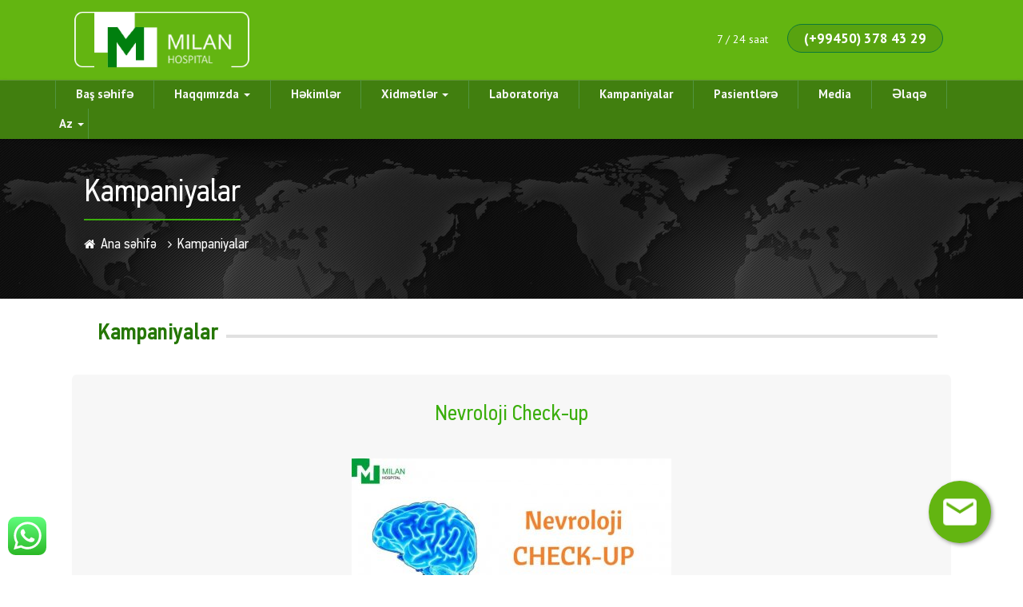

--- FILE ---
content_type: text/html; charset=utf-8
request_url: https://milanahospital.az/kampaniyalar/90-nevroloji-check-up.html
body_size: 6765
content:
<!DOCTYPE html>
<html>

<head>
      <meta name="google-site-verification" content="1-K-UJ1XiVeyuGQDQzaOacjCgyUZxRASkyHcIKy31cw" />
    <meta http-equiv="Content-Type" content="text/html; charset=utf-8" />
<title>Nevroloji Check-up &raquo; Milan Hospital | Bakıda ixtisaslaşmış Tibbi Klinika</title>
<meta name="description" content="" />
<meta name="keywords" content="" />
<meta name="generator" content="DataLife Engine (http://dle-news.ru)" />

<meta property="og:site_name" content="Milan Hospital | Bakıda ixtisaslaşmış Tibbi Klinika" />
<meta property="og:type" content="article" />
<meta property="og:title" content="Nevroloji Check-up" />
<meta property="og:url" content="https://milanahospital.az/kampaniyalar/90-nevroloji-check-up.html" />
<meta property="og:image" content="https://milanahospital.az/uploads/posts/2020-01/thumbs/1578923065_nevroloji.jpg" />
<link rel="search" type="application/opensearchdescription+xml" href="https://milanahospital.az/engine/opensearch.php" title="Milan Hospital | Bakıda ixtisaslaşmış Tibbi Klinika" />
<link rel="alternate" type="application/rss+xml" title="Milan Hospital | Bakıda ixtisaslaşmış Tibbi Klinika" href="https://milanahospital.az/rss.xml" />
<script type="text/javascript" src="/engine/classes/js/jquery.js"></script>
<script type="text/javascript" src="/engine/classes/js/jqueryui.js"></script>
<script type="text/javascript" src="/engine/classes/js/dle_js.js"></script>
<script type="text/javascript" src="/engine/classes/highslide/highslide.js"></script>
<script type="text/javascript" src="/engine/classes/masha/masha.js"></script>
    <script type="text/javascript">
        jQuery.noConflict();
        var $j = jQuery;
    </script>
    <meta name="viewport" content="width=device-width">
    <link id="favicon" rel="shortcut icon" href="/img/favicon.ico" type="image/x-icon" />
    <link rel="stylesheet" type="text/css" href="/css/font2.css">
    <link rel="stylesheet" type="text/css" href="/css/font.css">
    <script src="/js/jquery-1.9.1.js"></script>
    <link rel="stylesheet" type="text/css" href="/css/font-awesome/css/font-awesome.css">
    <link rel="stylesheet" type="text/css" href="/css/dist/css/bootstrap.css">
    <link rel="stylesheet" type="text/css" href="/css/dist/css/bootstrap-theme.css">
    <script src="/css/dist/js/bootstrap.min.js"></script>
    <script src="/js/jquery.bxslider.js"></script>
    <link rel="stylesheet" href="/css/jquery.bxslider.css?ver=1.1" />
    <script src="/js/bootstrap-datepicker.min.js"></script>
    <script src="/js/scripts.js"></script>
    <link rel="stylesheet" href="/css/style.css?v=256765777843398998989953412234557" />

    <style>
    .bx-wrapper img {
   
    overflow: hidden!important;
  
}
.slider {
   
    overflow: hidden;
}
        
        #dle-content {
            display: table;
            margin: 0 auto;
            width: 1100px;
            padding: 30px 0px;
            background: #F7F7F7;
            border-radius: 6px;
            margin-bottom: 50px;
        }
        
        .xeber {
            width: 50%;
        }
        
        @media (max-width: 767px) {
            #dle-content {
                width: 100%;
            }
            
            .xeber {
                width: 100%;
            }
        }
        
         
         
        
     @media(max-width:768px){
   .bx-wrapper {
    height: 144.84px;
}
.bx-wrapper iframe{
    height: 144.84px!important;
}
     }
        
    </style>
    
 <meta name="yandex-verification" content="6825681f4bb5976a" />   
    

</head>

<body>
    <script type="text/javascript">
<!--
var dle_root       = '/';
var dle_admin      = '';
var dle_login_hash = '';
var dle_group      = 5;
var dle_skin       = 'Milana';
var dle_wysiwyg    = '0';
var quick_wysiwyg  = '0';
var dle_act_lang   = ["Да", "Нет", "Ввод", "Отмена", "Сохранить", "Удалить", "Загрузка. Пожалуйста, подождите..."];
var menu_short     = 'Быстрое редактирование';
var menu_full      = 'Полное редактирование';
var menu_profile   = 'Просмотр профиля';
var menu_send      = 'Отправить сообщение';
var menu_uedit     = 'Админцентр';
var dle_info       = 'Информация';
var dle_confirm    = 'Подтверждение';
var dle_prompt     = 'Ввод информации';
var dle_req_field  = 'Заполните все необходимые поля';
var dle_del_agree  = 'Вы действительно хотите удалить? Данное действие невозможно будет отменить';
var dle_spam_agree = 'Вы действительно хотите отметить пользователя как спамера? Это приведёт к удалению всех его комментариев';
var dle_complaint  = 'Укажите текст Вашей жалобы для администрации:';
var dle_big_text   = 'Выделен слишком большой участок текста.';
var dle_orfo_title = 'Укажите комментарий для администрации к найденной ошибке на странице';
var dle_p_send     = 'Отправить';
var dle_p_send_ok  = 'Уведомление успешно отправлено';
var dle_save_ok    = 'Изменения успешно сохранены. Обновить страницу?';
var dle_reply_title= 'Ответ на комментарий';
var dle_tree_comm  = '0';
var dle_del_news   = 'Удалить статью';
var allow_dle_delete_news   = false;
var dle_search_delay   = false;
var dle_search_value   = '';
hs.graphicsDir = '/engine/classes/highslide/graphics/';
hs.outlineType = 'rounded-white';
hs.numberOfImagesToPreload = 0;
hs.showCredits = false;

hs.lang = { loadingText : 'Загрузка...', playTitle : 'Просмотр слайдшоу (пробел)', pauseTitle:'Пауза', previousTitle : 'Предыдущее изображение', nextTitle :'Следующее изображение',moveTitle :'Переместить', closeTitle :'Закрыть (Esc)',fullExpandTitle:'Развернуть до полного размера',restoreTitle:'Кликните для закрытия картинки, нажмите и удерживайте для перемещения',focusTitle:'Сфокусировать',loadingTitle:'Нажмите для отмены'
};
hs.align = 'center'; hs.transitions = ['expand', 'crossfade']; hs.addSlideshow({interval: 4000, repeat: false, useControls: true, fixedControls: 'fit', overlayOptions: { opacity: .75, position: 'bottom center', hideOnMouseOut: true } });

jQuery(function($){
FastSearch();
});
//-->
</script>
    <div class="header">
        <div class="container head">
            <div class="">
                <div class="col-md-5 col-xs-12">
                    <div class="row">
                        <a href="/">
                            <div class="logo">
                                <img src="/img/logo.png?v=1" alt="Milan Hospital" title="Milan Hospital">
                            </div>
                        </a>
                    </div>
                </div>
                <div class="col-md-7 col-xs-12">
                    <div class="row">
                        <div class="head-menu">
                            <ul>
                                <li>
                                    <a>7 / 24 saat</a>
                                </li>
                                <li>
                                    <a href="tel:+994503784329">
                                        <button>(+99450) 378 43 29</button>
                                    </a>
                                </li>
                            </ul>
                        </div>
                    </div>
                </div>
            </div>
        </div>
        <div id="navbar">
            <nav class="navbar navbar-default navbar-static-top" role="navigation">
                <div class="navbar-header">
                    <button type="button" class="navbar-toggle" data-toggle="collapse" data-target="#navbar-collapse-1">
                        <span class="icon-bar"></span>
                        <span class="icon-bar"></span>
                        <span class="icon-bar"></span>
                    </button>
                </div>
                <div class="collapse navbar-collapse" id="navbar-collapse-1">
                    <ul class="nav navbar-nav">
                        <li class=""><a href="/">Baş səhifə</a></li>
                        <li class="dropdown">
                            <a href="#" class="dropdown-toggle" data-toggle="dropdown">Haqqımızda <b class="caret"></b></a>
                            <ul class="dropdown-menu">
                                <li><a href="/about">Hospital haqqında</a></li>
                                <li><a href="/rehberlik">Rəhbərlik</a></li>
                                <li><a href="/vakansiyalar">Vakansiyalar</a></li>
                                <li><a href="/contact">Şikayət və təkliflər</a></li>
                            </ul>
                        </li>
                        <li><a href="/hekimler/">Həkimlər</a></li>
                        <li class="dropdown">
                            <a href="#" class="dropdown-toggle" data-toggle="dropdown">Xidmətlər <b class="caret"></b></a>
                            <ul class="dropdown-menu">
                                <li><a href="/neyro-cerrahiyye">Neyrocərrahiyyə</a></li>
                                <li><a href="/plastik-ve-estetik-cerrahiyye">Plastik və estetik cərrahiyyə</a></li>
                                <li><a href="/umumi-cerrahiyye-aciq-ve-laproskopik">Ümumi cərrahiyyə</a></li>
                                <li><a href="/lor-cerrahiyyesi">LOR cərrahiyyəsi</a></li>
                                <li><a href="/diaqnostika">Diaqnostika</a></li>
                                <li><a href="/endoskopiya">Endoskopiya</a></li>
                                <li><a href="/fizioterapiya">Fizioterapiya</a></li>
                                <li><a href="/laboratoriya">Laboratoriya</a></li>
                                <li><a href="/ambulator-muayine">Ambulator müayinə</a></li>
                            </ul>
                        </li>
                        <li><a href="/laboratoriya">Laboratoriya</a></li>
                        <li><a href="/kampaniyalar/">Kampaniyalar</a></li>
                        <li><a href="/faydali-melumatlar/">Pasientlərə</a></li>
                        <li><a href="/media">Media</a></li>
                        <li><a href="/contact">Əlaqə</a></li>
                         <li class="dropdown dil">
                            <a href="#" class="dropdown-toggle" data-toggle="dropdown">Az <b class="caret"></b></a>
                            <ul class="dropdown-menu dil-menu">
                                 <li><a href="/az/">Az</a></li>
                                <li><a href="/en/">En</a></li>
                               <li><a href="/ru/">Ru</a></li>
                            </ul>
                        </li>
                    </ul>
                </div>
            </nav>
        </div>
    </div>
        <div class="layer" style="position: absolute; width: 100%; z-index: 1;text-align: center;">
        <img src="/img/top-shadow.png" alt="" style="    width: 100%;">
        </div>
       
    <div class="none" style="height: 200px; width:100%;background:url(/img/header.jpg);background-size: 50%;position: relative;">
        <div class="des">  Kampaniyalar  </div>
        <div class="mn"><i class="fa fa-home" aria-hidden="true"></i><a href="/"> Ana səhifə </a> <i class="fa fa-angle-right" aria-hidden="true"></i> Kampaniyalar </div>
    </div>
    <div class="col-md-10 col-md-offset-1 col-xs-12 title post-title" style="height:70px;margin-bottom: 25px;">
        <div class="row">
            <div class="line" style="width: 100%;"></div>
            <h5>Kampaniyalar</h5>
        </div>
    </div>
      <div id='dle-content'><div class="story"> 
    <div class="full-story"> 
        <div class="story-title">Nevroloji Check-up</div>
        <div class="referanslar"><div style="text-align:center;"><!--TBegin:https://milanahospital.az/uploads/posts/2020-01/1578923065_nevroloji.jpg|--><a href="https://milanahospital.az/uploads/posts/2020-01/1578923065_nevroloji.jpg" rel="highslide" class="highslide"><img src="https://milanahospital.az/uploads/posts/2020-01/thumbs/1578923065_nevroloji.jpg" alt='Nevroloji Check-up' title='Nevroloji Check-up'  /></a><!--TEnd--></div></div>
    </div>
</div>
<style>
#dle-content {
    display: table;
    margin: 0 auto;
    width: 1100px;
    padding: 30px 0px;
    background: #F7F7F7;
    border-radius: 6px;
    margin-bottom: 50px;
}
</style></div>  
    <div class="footer-social">
        <div class="container">
            <a href="https://www.facebook.com/milanahospital/" class="footer-social-link" target="_blank"> <i class="icon-social-facebook"></i>
            </a>
            <a href="https://www.instagram.com/milanahospital/" class="footer-social-link" target="_blank"> <i class="icon-social-instagram"></i>
            </a>
            <a class="footer-social-link" target="_blank"> <i class="icon-social-twitter"></i>
            </a>
            <a class="footer-social-link" target="_blank"> <i class="icon-social-youtube"></i>
            </a>
            <a class="footer-social-link" target="_blank"> <i class="icon-social-linkedin"></i>
            </a>
        </div>
    </div>

    <div class="footer none" style="padding:30px 0px;">
        <div class="container">
            <div class="row">
                <div class="col-md-3">
                    <h5>Haqqımızda</h5>
                    <ul>
                        <li class="footer-li"><a href="/">Baş səhifə</a></li>
                        <li class="footer-li"><a href="/about">Hospital haqqında</a></li>
                        <li class="footer-li"><a href="/hekimler/">Həkimlərimiz</a></li>
                        <li class="footer-li"><a href="/kampaniyalar/">Kampaniyalar</a></li>
                        <li class="footer-li"><a href="/laboratoriya">Laboratoriyamız</a></li>
                        <li class="footer-li"><a href="/media">Qalereya</a></li>
                        <li class="footer-li"><a href="/vakansiyalar.html">Vakansiyalar</a></li>
                    </ul>
                </div>
                <div class="col-md-3">
                    <h5>Faydalı məlumatlar</h5>
                    <ul>

                        
    <li class="footer-li"><a href="https://milanahospital.az/faydali-melumatlar/200-qanazln-tyin-edn-n-sad-test.html">Qanazlığı əlamətləri üçün ən sadə test</a></li>
    <li class="footer-li"><a href="https://milanahospital.az/faydali-melumatlar/110-osteoxondroz.html">Osteoxondroz necə xəstəlikdir?</a></li>
    <li class="footer-li"><a href="https://milanahospital.az/faydali-melumatlar/49-vladnzda-bu-xstliyin-lamtlri-varsa-tcl-allerqoloqa-mracit-edin-.html">Övladınızda bu xəstəliyin əlamətləri varsa TƏCİLİ allerqoloqa müraciət edin ❗</a></li>
    <li class="footer-li"><a href="https://milanahospital.az/faydali-melumatlar/47-skolyoz-ndir-lamtlri-nlrdir-malicsi-nec-aparlr.html">"SKOLIOZ" nədir? Əlamətləri nələrdir? Müalicəsi necə aparılır?</a></li>
    <li class="footer-li"><a href="https://milanahospital.az/faydali-melumatlar/46-qastrt-v-xora-xstliyi-zaman-malicvi-qidlanma.html">"QASTRİT" və "XORA" xəstəliyi zamanı müalicəvi qidalanma.</a></li>
    <li class="footer-li"><a href="https://milanahospital.az/faydali-melumatlar/40-ozonoterapyanin-mczvi-faydalar-il-siz-d-tan-olun.html">⚛️OZONOTERAPİYANIN⚛️ möcüzəvi faydaları ilə siz də tanış olun!!</a></li>
    <li class="footer-li"><a href="https://milanahospital.az/faydali-melumatlar/24-autizmli-uaqlara-doru-yanama.html">AUTIZMLI UŞAQLARA  DOĞRU YANAŞMA</a></li>

                    </ul>
                </div>
                <div class="col-md-3">
                    <h5>Xidmətlərimiz</h5>
<ul>
<div itemscope itemtype="http://schema.org/MedicalProcedure">
  <meta itemprop="procedureType" content="Neurosurgery" />
    <li class="footer-li"><span itemprop="name"><a href="/neyro-cerrahiyye.html">Neyrocərrahiyyə</a></span></li>
    </div>
<div itemscope itemtype="http://schema.org/MedicalProcedure">
  <meta itemprop="procedureType" content="Plastic and aesthetic surgery" />
    <li class="footer-li"><span itemprop="name"><a href="/plastik-ve-estetik-cerrahiyye.html">Plastik və estetik cərrahiyyə</a></span></li>
    </div>
<div itemscope itemtype="http://schema.org/MedicalProcedure">
  <meta itemprop="procedureType" content="General surgery" />
    <li class="footer-li"><span itemprop="name"><a href="/umumi-cerrahiyye-aciq-ve-laproskopik.html">Ümumi cərrahiyyə</a></span></li>
    </div>
<div itemscope itemtype="http://schema.org/MedicalProcedure">
  <meta itemprop="procedureType" content="LOR Surgery" />
    <li class="footer-li"><span itemprop="name"><a href="/lor-cerrahiyyesi.html">LOR cərrahiyyəsi</a></span></li>
    </div>
<div itemscope itemtype="http://schema.org/MedicalProcedure">
  <meta itemprop="procedureType" content="Diagnostic examination" />
    <li class="footer-li"><span itemprop="name"><a href="/diaqnostika.html">Diaqnostika</a></span></li>
    </div>
<div itemscope itemtype="http://schema.org/MedicalProcedure">
  <meta itemprop="procedureType" content="Endoscopy" />
    <li class="footer-li"><span itemprop="name"><a href="/endoskopiya.html">Endoskopiya</a></span></li>
    </div>

<div itemscope itemtype="http://schema.org/MedicalProcedure">
  <meta itemprop="procedureType" content="Physiotherapy" />
    <li class="footer-li"><span itemprop="name"><a href="/fizioterapiya.html">Fizioterapiya</a></span></li>
    </div>
</ul>

                </div>
                <div class="col-md-3">
                    
          <h5>Əlaqə məlumatlarımız</h5>
<div itemscope itemtype="http://schema.org/Hospital">
<li class="footer-li"><span itemprop="name">Milan Hospital Klinikası</span></li>
  <img itemprop="logo" src="https://milanhospital.az/img/logo.png?v=1" alt="Milan Hospital klinikası" style="height:50px; width:141px" />
  <meta itemprop="description" content="Milan Hospital Klinikamızda pasientlərimizə yüksək səviyyədə və keyfiyyətdə cərrahi-stasionar, son dərəcə dəqiq laboratoriya analizləri ilə laboratoriya xidmətləri , ən müasir avadanlıqlardan istifadə olunaraq Fizioterapiya, Diaqnostika, və Ambulator xidmətlər göstərilir."/> 
  <meta itemprop="slogan" content="Məqsədimiz Azərbaycanda qazandığımız uğuru və inamı ölkə sərhədləri xaricində də xidmət göstərərək dünyaya tanıtmaqdır"/> 
  <meta itemprop="url" content="https://milanhospital.az/"/>
 <span class="nodisplay" itemprop="image" content="https://milanhospital.az/img/mi3.png" alt="Milan Hospital klinikası yüksək səviyyədə tibbi xidmət göstərir" /> 
 
    
  <meta itemprop="MedicalSpecialty" content="Allergology" />
  <meta itemprop="MedicalSpecialty" content="Andrologiya" />
  <meta itemprop="MedicalSpecialty" content="Dermatolog" />
  <meta itemprop="MedicalSpecialty" content="Diagnostics" />
  <meta itemprop="MedicalSpecialty" content="Endocrinology" />
  <meta itemprop="MedicalSpecialty" content="Endoscopy" />
  <meta itemprop="MedicalSpecialty" content="Aesthetic surgery" />
  <meta itemprop="MedicalSpecialty" content="Physiotherapist" />
  <meta itemprop="MedicalSpecialty" content="Gynecology" />
  <meta itemprop="MedicalSpecialty" content="Cardiology" />
  <meta itemprop="MedicalSpecialty" content="Laboratory" />
  <meta itemprop="MedicalSpecialty" content="Lor surgery" />
  <meta itemprop="MedicalSpecialty" content="Neurology" />
  <meta itemprop="MedicalSpecialty" content="Neurosurgery" />
  <meta itemprop="MedicalSpecialty" content=" Ophthalmology" />
  <meta itemprop="MedicalSpecialty" content="Otorhinolaryngology" />
  <meta itemprop="MedicalSpecialty" content="Pediatrics" />
  <meta itemprop="MedicalSpecialty" content="Plastic surgery" />
  <meta itemprop="MedicalSpecialty" content="Gastroenterology" />
  <meta itemprop="MedicalSpecialty" content="Dentist" />
  <meta itemprop="MedicalSpecialty" content="Therapy" />
  <meta itemprop="MedicalSpecialty" content="Urology" />
  <meta itemprop="MedicalSpecialty" content="Vertebrology" />
  <meta itemprop="MedicalSpecialty" content="General surgery" />
     
<span itemprop="currenciesAccepted" content="AZN"/>   
<span itemprop="priceRange" content="$"/>
<div itemprop="openingHoursSpecification" itemscope itemtype="http://schema.org/OpeningHoursSpecification">
  <link itemprop="dayOfWeek" href="https://schema.org/Monday">
  <link itemprop="dayOfWeek" href="https://schema.org/Tuesday">
  <link itemprop="dayOfWeek" href="https://schema.org/Wednesday">
  <link itemprop="dayOfWeek" href="https://schema.org/Thursday">
  <link itemprop="dayOfWeek" href="https://schema.org/Friday">
  <link itemprop="dayOfWeek" href="https://schema.org/Saturday">
  <link itemprop="dayOfWeek" href="https://schema.org/Sunday">
  <time itemprop="opens" content="09:00:00"></time>
  <time itemprop="closes" content="18:00:00"></time>
</div>
<div itemprop="founder" itemscope itemtype="http://schema.org/Person">
  <span itemprop="name" content="Xuraman Muradova"/>
</div>
<div itemprop="address" itemscope itemtype="http://schema.org/PostalAddress">
  <ul>
    <li class="footer-li">Ünvan: <span itemprop="addressCountry">Azərbaycan</span>, <span itemprop="addressRegion">Bakı</span>, <span itemprop="addressLocality">Nərimanov rayonu</span>, <span itemprop="streetAddress">Əhməd Rəcəbli küçəsi 1/21</span></li>
    <li class="footer-li">Poçt kodu: <span itemprop="postalCode">AZ1015</span></li> 
    <li class="footer-li">Mob:<span itemprop="telephone"> (+994 50) 378 43 29</span></li>
	<li class="footer-li">Mob:<span itemprop="telephone"> (+994 50) 300 43 29</span></li>
    <li class="footer-li">E-mail: <span itemprop="email"> 
	<a href="/cdn-cgi/l/email-protection#f29b9c949db29f9b9e939c9a9d81829b86939edc9388"><span class="__cf_email__" data-cfemail="b1d8dfd7def1dcd8ddd0dfd9dec2c1d8c5d0dd9fd0cb">[email&#160;protected]</span></a></span></li></ul>
	</div>
    <li class="footer-li"><span itemprop="legalName">"Milan Medical" MMC</span></li>
   </div>
                    
                </div>
            </div>
        </div>
    </div>
<div class="ccw_plugin chatbot" style="bottom:25px; left:10px;">
    <!-- style 4   chip - logo+text -->
    <div class="style4 animated no-animation ccw-no-hover-an">
        <a target="_blank" href="https://web.whatsapp.com/send?phone=994503004329&amp;text=" class="nofocus">
            <div class="chip ccw-analytics" id="style-4" data-ccw="style-4">
                <img class="ccw-analytics" id="s4-icon" data-ccw="style-4" src="/img/whatsapp-icon-square.svg" alt="WhatsApp chat">
               </div>  
        </a>
    </div>
</div>
    <div class="end">
        <!-- Global site tag (gtag.js) - Google Analytics -->
<script data-cfasync="false" src="/cdn-cgi/scripts/5c5dd728/cloudflare-static/email-decode.min.js"></script><script async src="https://www.googletagmanager.com/gtag/js?id=UA-156673050-1"></script>
<script>
  window.dataLayer = window.dataLayer || [];
  function gtag(){dataLayer.push(arguments);}
  gtag('js', new Date());

  gtag('config', 'UA-156673050-1');
</script>
      

        <div class="container">
            <p>Copyright © 2017 | Bütün hüquqları «Milan Medical» Məhdud Məsuliyyətli Cəmiyyətinə aiddir | Site by
                <a class="okmedia" target="_blank" href="https://okmedia.az/" >"OKmedia"</a><br><!-- MilliNet --><!-- <script type='text/javascript' src='http://millinet.az/site.php?id=69'></script> --></p>
        </div>
    </div>
    
<!--Add the following script at the bottom of the web page (before </body></html>)-->
      <script type="text/javascript" defer="defer" src="https://mylivechat.com/chatinline.aspx?hccid=22417506&lang=tr"></script>
    <script>
        $(document).ready(function() {
            $('.bxslider').bxSlider();
        });
    </script>
    
        <script>
        window.onload=function(){
             let loader=document.getElementById("loader")
    // loader belede yaza bilerem 
    loader.classList.add("opacity")
    loader.classList.add("d-none")
   
        }
    </script>
<script defer src="https://static.cloudflareinsights.com/beacon.min.js/vcd15cbe7772f49c399c6a5babf22c1241717689176015" integrity="sha512-ZpsOmlRQV6y907TI0dKBHq9Md29nnaEIPlkf84rnaERnq6zvWvPUqr2ft8M1aS28oN72PdrCzSjY4U6VaAw1EQ==" data-cf-beacon='{"version":"2024.11.0","token":"53c8ad86b09343588030a37d07440bd1","r":1,"server_timing":{"name":{"cfCacheStatus":true,"cfEdge":true,"cfExtPri":true,"cfL4":true,"cfOrigin":true,"cfSpeedBrain":true},"location_startswith":null}}' crossorigin="anonymous"></script>
</body>

</html>
<!-- DataLife Engine Copyright SoftNews Media Group (http://dle-news.ru) -->


--- FILE ---
content_type: text/css
request_url: https://milanahospital.az/css/font2.css
body_size: -314
content:
@font-face{
	font-family:'Okmedia2';
	src:url(font2/neosanspro-medium_az_opt-webfont.eot);
	src:url(font2/neosanspro-medium_az_opt-webfont.eot) format('embedded-opentype'),
	url(font2/neosanspro-medium_az_opt-webfont.woff) format('woff'),
	url(font2/neosanspro-medium_az_opt-webfont.ttf) format('truetype'),
	url(font2/neosanspro-medium_az_opt-webfont.svg) format('svg');
	font-weight:bold;
	font-style:normal;
}
@font-face{
	font-weight:normal;
	font-family:'Okmedia2';
	src:url(font2/neosanspro-regular_az_opt-webfont.eot);
	src:url(font2/neosanspro-regular_az_opt-webfont.eot) format('embedded-opentype'),
	url(font2/neosanspro-regular_az_opt-webfont.woff) format('woff'),
	url(font2/neosanspro-regular_az_opt-webfont.ttf) format('truetype'),
	url(font2/neosanspro-regular_az_opt-webfont.svg) format('svg');
	font-style:normal;
}

--- FILE ---
content_type: text/css
request_url: https://milanahospital.az/css/font.css
body_size: -305
content:
@font-face {
  font-family: 'OKmedia-bold';
  font-style: bold;
  font-weight: 800;
  src: local('OKmedia-Bold'), url(fonts/OKmedia-bold.woff) format('woff');
}
@font-face {
  font-family: 'OKmedia';
  font-style: normal;
  font-weight: 400;
  src: local('OKmedia'), url(fonts/OKmedia.woff) format('woff');
}

--- FILE ---
content_type: text/css
request_url: https://milanahospital.az/css/style.css?v=256765777843398998989953412234557
body_size: 3808
content:
@import url('https://fonts.googleapis.com/css?family=PT+Sans:400,400italic,700,700italic&subset=latin,cyrillic-ext,cyrillic');
@import url('https://fonts.googleapis.com/css?family=Open+Sans:400,300,300italic,400italic,600,600italic,700,700italic,800,800italic&subset=latin,cyrillic-ext,cyrillic');
@import url(https://fonts.googleapis.com/css?family=Roboto+Condensed);

body, p{
	margin: 0px;
	padding: 0px;
}
body, html {
    position: relative;
    font-family: 'PT Sans', sans-serif;
}
ul{
	padding: 0px;
} 
li{
	list-style: none;
}
a{
	outline: none;
}
a:hover, a:active, a:focus{
	text-decoration: none;
}

@media (min-width: 1200px){
    .container {
        width: 1100px;
    }
}

.test2 {
    position: absolute;
    bottom: 70px;
    left: 100px;
    color: white;
    padding: 15px 40px 35px 45px;
    border-radius: 5px;
    font-size: 30px;
    width: 500px;
    background: rgba(0, 0, 0, 0.75);
}
.basliq {
    line-height: 26px;
    font-size: 30px;
}
.metn {
       line-height: 22px;
    font-size: 18px;
    font-family: okmedia;
}


.header {
    background-color: #63b511;
    /*background-image: url(../img/pattern.png);*/
    background-size: 200px;
}
.head{    
    padding: 10px 0px 10px;
}
.logo{
    width: 100%;
    float: left;
}

.head-menu {
    margin-top: 20px;
    float: right;
}
.head-menu ul li {
    display: inline-block;
    font-size: 14px;
    margin: 0px 10px;
}
.head-menu ul li a {
    color: white;
}
.head-menu ul li a button {
    background: rgba(2, 24, 12, 0.11);
    font-size: 17px;
    font-weight: bold;
    padding: 5px 20px;
    border: 1px solid #0E7939;
    border-radius: 30px;
    outline: none;
    transition: .4s;
}
.head-menu ul li a button:hover{
    background: rgba(2, 24, 12, 0.34);
}
.navbar {
    position: relative;
    min-height: auto;
    margin-bottom: 0px;
    border: none;
}
.navbar-nav{
    width: 1100px;
    margin: 0 auto;
    float: none;
}
.navbar-nav > li > a {
    padding: 8px 25px !important;
    color: #f7f7f7 !important;
    font-weight: bold;
    text-shadow: none;
    font-size: 15px;
    border-right: 1px solid #529441;
}
.dropdown-menu {
    position: absolute;
    top: 100%;
    left: 0;
    z-index: 1000;
    display: none;
    float: left;
    min-width: 160px;
    padding: 5px 0;
    margin: 2px 0 0;
    font-size: 14px;
    text-align: left;
    list-style: none;
    background-color: #29a55a;
    -webkit-background-clip: padding-box;
    background-clip: padding-box;
    border: none;
    border: none;
    border-radius: 4px;
    -webkit-box-shadow: none;
    box-shadow: none;
}
.dropdown-menu > li > a {
    display: block;
    padding: 6px 14px;
    clear: both;
    line-height: 1.42857143;
    text-shadow: none;
    color: #fffecf;
    font-size: 15px;
    font-weight: bold;
    border-bottom: 1px solid #94d383;
    white-space: nowrap;
}
.dropdown-menu > li:first-child > a{
    border-top: 1px solid #94d383;
}
.navbar-nav > li:first-child > a{
    border-left: 1px solid #529441;
}
.navbar-default .navbar-nav > .active > a, 
.navbar-default .navbar-nav > .active > a:hover, 
.navbar-default .navbar-nav > .active > a:focus, 
.navbar-default .navbar-nav > li > a:hover{
    color: #000000 !important;
    background-color: white;
    background-image: none !important;
    box-shadow: none !important;
}
.navbar-default{
    background-image: none;
    background-color: rgba(2, 24, 12, 0.34);
}
.dropdown-menu > li.kopie > a {
    padding-left:5px;
}
 
.dropdown-submenu {
    position:relative;
}
.dropdown-submenu>.dropdown-menu {
   top:0;left:100%;
   margin-top:-6px;margin-left:-1px;
   -webkit-border-radius:0 6px 6px 6px;-moz-border-radius:0 6px 6px 6px;border-radius:0 6px 6px 6px;
 }
  
.dropdown-submenu > a:after {
  border-color: transparent transparent transparent #333;
  border-style: solid;
  border-width: 5px 0 5px 5px;
  content: " ";
  display: block;
  float: right;  
  height: 0;     
  margin-right: -10px;
  margin-top: 5px;
  width: 0;
}
 
.dropdown-submenu:hover>a:after {
    border-left-color:#555;
 }

.dropdown-menu > li > a:hover, .dropdown-menu > .active > a:hover {
    background-color: white;
    background-image: none;
    color: #000000 ;
} 
.melumatlar{
    padding:0px 0px 30px 0px;
    background-color: #f9f9f9;
    background-image: url(../img/body_pattern.png);
}
.melumatlar h3 {
    font-size: 26px;
    color: #4A4A4A;
    float: left;
    font-family: okmedia;
    line-height: 40px;
    border-bottom: 3px solid #797878;
}
.melumat {
    width: 24.7%;
    display: inline-block;
    padding: 14px;
    margin-bottom: 15px;
}
.melumat-img {
    height: 160px;
    overflow: hidden;
    border-radius: 12px;
}
.melumat-img img {
    width: 100%;
    min-height: 100%;
}
.melumat h5 {
    font-size: 17px;
    margin: 10px 0px;
    color: #817f7f;
    font-weight: bold;
    height: 75px;
    overflow: hidden;
    border-bottom: 1px solid #dadada;
    padding: 8px 0;
}
.melumatlar button {
    border: 2px solid #2c6105;
    background: #346f08;
    padding: 7px 30px;
    border-radius: 30px;
    color: white;
    cursor: pointer;
    margin: 20px;
    transition: .3s;
    font-size: 15px;
    outline: none;
}
.melumatlar button:hover {
    background: #285805;
}
.footer-social {
    background-color: #f5f5f5;
    padding: 1em 0;
    text-align: center;
    border-top: 1px solid #431E51;
}
a.footer-social-link {
    margin-right: 10px;
}
.icon-social-facebook,
.icon-social-instagram, 
.icon-social-linkedin,
.icon-social-twitter,
.icon-social-youtube {
    height: 40px;
    width: 40px;
    background-size: 100%;
    background-repeat: no-repeat;
    background-position: 50%;
    display: inline-block;
}
.icon-social-facebook {
    background-image: url(../img/icon-social-facebook.svg);
}
.icon-social-instagram {
    background-image: url(../img/icon-social-instagram.svg);
}
.icon-social-twitter {
    background-image: url(../img/icon-social-twitter.svg);
}
.icon-social-youtube {
    background-image: url(../img/icon-social-youtube.svg);
}
.icon-social-linkedin {
    background-image: url(../img/icon-social-linkedin.svg);
}
.footer-social-link:hover {
    opacity: .75;
}
.footer{
    background-color: #63b511;
    /*background-image: url(../img/pattern.png);*/
    background-size: 162px;
}
.footer h5 {
    color: #FDFDFD;
    font-size: 20px;
    margin: 12px 0px 24px;
    font-family: okmedia;
}
li.footer-li, li.footer-li a {
    color: #ffffff;
    font-size: 16.9px;
    line-height: 30px;
    text-decoration: none;
    font-family: okmedia;
}
.end {
    background: #417f0f;
    padding: 20px 0px;
    text-align: center;
    color: #ffffff;
    text-shadow: none;
    font-family:okmedia;
    font-size: 17px;
}
.okmedia {
    color: #ffffff;
    font-size: 17px;
}
a.okmedia:hover {
    color:#e8e21d;
}
.xeberler {
    padding: 50px 0px;
}
.news {
    background: #F7F7F7;
    border-radius: 6px;
    padding-bottom: 15px;
}
.xeber{
    height: 80px;
    margin-bottom: 25px;
    overflow: hidden;
}
.xeber-img {
    overflow: hidden;
    height: 80px;
}
.xeber-img img{
    width: 100%;
    min-height: 100%;
}
.xeber-text h5 {
    font-weight: bold;
    font-size: 16px;
    margin-top: 0px;
    color: #5c5752;
    margin-bottom: 16px;
}
.xeber-text p{
    font-size: 16px;
    line-height: 22px;
}
.line {
    width: 98%;
    height: 4px;
    background: #E1E1E1;
    margin-top: 45px;
}
.title h5 {
    color: #525252;
    position: relative;
    top: -25px;
    background: #f7f7f7;
    float: left;
    padding: 0px 10px 10px 15px;
    font-size: 21px;
}
.shobeler{    
    padding:0px 0px 30px 0px;
    background-color: #f9f9f9;
}
.shobeler h3 {
    font-size: 26px;
    color: #4A4A4A;
    float: left;
    font-family: okmedia;
    line-height: 40px;
    border-bottom: 3px solid #797878;
}
.shobe {
    margin-bottom: 20px;
}
.shobe h6{
    font-size: 25px;
    color: #3AB00B;
    margin-bottom: 3px;
}
.shobe p {
    font-size: 16px;
    margin-bottom: 7px;
}
.navbar-default .navbar-toggle:hover, .navbar-default .navbar-toggle:focus {
    background-color: rgba(8, 67, 32, 0.72);
}
.post-title h5 {
    background: white;
    font-size: 28px;
    top: -30px;
    letter-spacing: 1px;
    color: #257704;
    font-weight: bold;
    font-family: okmedia;
    margin-bottom: 0px;
}
.story-text {
    font-size: 17px;
    margin-bottom: 50px;
}
.des {
    position: absolute;
    top: 40px;
    left: 105px;
    font-family: okmedia;
    padding-bottom: 3px;
    color: white;
    border-bottom: 2px solid #3bae0c;
    font-size: 40px;
}
.mn {
    position: absolute;
    top: 120px;
    font-family: okmedia;
    left: 95px;
    color: white;
    font-size: 18px;
}
.mn i {
    font-size: 15px;
    margin-right: 3px;
    margin-left: 10px;
}
.mn a {
    color: white;
    transition: .3s;
}
.mn a:hover {
    color: #3bae0c;
}
.story-title {
    text-align: center;
    color: #3bae0c;
    font-size: 28px;
    font-family:okmedia;
    margin-bottom: 20px;
} 
.referanslar {
    font-size: 17px;
    padding: 15px 30px;
}
.crop img {
    max-width: 400px;
    margin: 0px 10px 10px 10px;
    border-radius: 6px;
}
.tund {
    color: #3bae0c;
    transition: .4s;
}
a.tund:hover {
    color: #53e219;
}
.story-text.news {
    padding: 50px;
}
.story-text.news table {
    width: 100%;
    border: 1px solid #d6d6d6;
    border-collapse: collapse;
}
.story-text.news table tr:first-child {
    color: white;
    background-image: -webkit-gradient(linear, center top, center bottom, from(#1b753f), to(#146133)) !important;
}
.story-text.news table tr:first-child td {
    padding: 6px;
}
.story-text.news table tr:nth-child(even) {
    background: #ececec;
}
.story-text.news table tr:hover {
    background: #e0e0e0;
}


.post-title .line{
    width:100%;
}
.story-text li, .referanslar li {
    background-image: url(/img/4.png);
    background-repeat: no-repeat;
    background-position: left;
    background-size: 25px;
    padding-left: 40px;
    margin: 15px 20px;
}
.hekim {
  
    display: inline-block;
    background: white;
    height: 300px;
   
    border-radius: 6px;
    overflow: hidden;
    box-shadow: 1px 1px 6px 0px #e6e6e6;
    transition: .3s;
}
.hekim:hover{
   box-shadow: 1px 1px 6px 0px #c7c7c7;  
}
.hekim-img {
    height: 180px;
    width: 100%;
    overflow: hidden;
}
.hekim-img img {
    width:100%;
    min-height: 100%;
}
.hekim h5 {
    text-align: center;
    color: #3bae0c;
    font-size: 17px;
    font-weight: bold;
    margin-top: 18px;
}
table p {
    padding: 3px 12px;
    margin: 2px 5px;
}
.full-story h2 {
    margin: 0 0 0 10px !important;
    padding-left: 7px;
    line-height: 30px;
    border-left: 2px solid #3bae0c;
    font-size: 21px;
    font-weight: bold;
}
.full-story ul {
    margin-left: 25px;
}
p.istisas {
    text-align: center;
    color: #a5a0a0;
    font-size: 13px;
}






@media (max-width: 767px) {
    .none{
        display:none;
    }
    .story-text.news {
    padding: 25px;
    }
    .crop img {
        width:100%;
        float:none!important;
        margin: 0px 0px 10px 0px;
    }
    .news {
        margin-top: 20px;
    }
    .xeberler {
        padding: 20px 0px 30px;
    }
    .footer h5{
        margin: 25px 0px 10px;
    }
    .melumat{
        width: 100%;
    }
    .xeber-img{
        padding: 0px;
    }
  .logo{
        text-align: center;
    }
  .navbar-nav  {
     display: inline;
  }
  .navbar-default .navbar-brand {
    display: inline;
  }
  .navbar-default .navbar-toggle .icon-bar {
    background-color: #fff;
  }
  .navbar-default .navbar-nav .dropdown-menu > li > a {
    background-color: #fff;
    border-radius: 4px;
    margin-top: 2px;   
  }
   .navbar-default .navbar-nav .open .dropdown-menu > li > a {
     color: #333;
   }
   .navbar-nav .open .dropdown-menu {
        border-bottom: 1px solid white;
        border-radius: 0;
        padding: 3px 0px;
   }
  .dropdown-menu {
      padding-left: 10px;
  }
  .dropdown-menu .dropdown-menu {
      padding-left: 20px;
   }
   .dropdown-menu .dropdown-menu .dropdown-menu {
      padding-left: 30px;
   }
   .navbar-default .navbar-nav > .open > a, .navbar-default .navbar-nav > .open > a:hover, .navbar-default .navbar-nav > .open > a:focus {
        color: #555;
        background-color: #ffffff;
    }




}
 
@media (min-width: 768px) {
  ul.nav li:hover > ul.dropdown-menu {
    display: block;
  }
  #navbar {
    text-align: center;
  }
}  




.highslide-controls {
    width: 195px;
    height: 40px;
    background: url(../../../engine/classes/highslide/graphics/controlbar-black-border.gif) 0 -90px no-repeat;
    margin-right: 15px;
    margin-bottom: 10px;
    margin-top: 10px;
}
.highslide-controls ul {
	position: relative;
	left: 15px;
    height: 40px;
    list-style: none;
    margin: 0;
    padding: 0;
    background: url(../../../engine/classes/highslide/graphics/controlbar-black-border.gif) right -90px no-repeat;
}
.highslide-controls li {
    float: left;
    padding: 5px 0;
}
.highslide-controls a {
    background: url(../../../engine/classes/highslide/graphics/controlbar-black-border.gif);
    display: block;
    float: left;
    height: 30px;
    width: 30px;
    outline: none;
}
.highslide-controls a.disabled {
    cursor: default;
}
.highslide-controls a span {
    /* hide the text for these graphic buttons */
    display: none;
}
 
/* The CSS sprites for the controlbar */
.highslide-controls .highslide-previous a {
    background-position: 0 0;
}
.highslide-controls .highslide-previous a:hover {
    background-position: 0 -30px;
}
.highslide-controls .highslide-previous a.disabled {
    background-position: 0 -60px !important;
}
.highslide-controls .highslide-play a {
    background-position: -30px 0;
}
.highslide-controls .highslide-play a:hover {
    background-position: -30px -30px;
}
.highslide-controls .highslide-play a.disabled {
	background-position: -30px -60px !important;
}
.highslide-controls .highslide-pause a {
    background-position: -60px 0;
}
.highslide-controls .highslide-pause a:hover {
    background-position: -60px -30px;
}
.highslide-controls .highslide-next a {
    background-position: -90px 0;
}
.highslide-controls .highslide-next a:hover {
    background-position: -90px -30px;
}
.highslide-controls .highslide-next a.disabled {
    background-position: -90px -60px !important;
}
.highslide-controls .highslide-move a {
    background-position: -120px 0;
}
.highslide-controls .highslide-move a:hover {
    background-position: -120px -30px;
}
.highslide-controls .highslide-full-expand a {
    background-position: -150px 0;
}
.highslide-controls .highslide-full-expand a:hover {
    background-position: -150px -30px;
}
.highslide-controls .highslide-full-expand a.disabled {
    background-position: -150px -60px !important;
}
.highslide-controls .highslide-close a {
    background-position: -180px 0;
}
.highslide-controls .highslide-close a:hover {
    background-position: -180px -30px;
}


.navigation{
height:30px;
width:100%;
color:#000;
padding:5px 0 5px 0;
margin:5px auto;
font-size:15px;
clear:both;
}
.navigation b{
font-size:25px !important; 
}
.navigation a:link,
.navigation a:visited,
.navigation a:active {
    margin: 1px;
    line-height: 20px;
    text-decoration: underline;
    color: #FFFFFF;
    padding: 1px 5px;
    font-size: 13px;
    border: 1px solid #000000;
    background: #571d50;
    border-radius: 2px;
    -webkit-border-radius: 2px;
    -moz-border-radius: 2px;
}
.navigation a:hover{
text-decoration:none;
color:white;
}
.navigation span {
line-height: 20px;
    height: 20px;
    text-decoration: none;
    padding: 1px 5px;
    color: #909090;
    font-size: 13px;
    border: 1px solid #571d50;
    background: #f0f0f0;
    border-radius: 2px;
    -webkit-border-radius: 2px;
    -moz-border-radius: 2px;
}

@media(min-width:768px){
    .navbar-nav.english {
    width: 1005px;
    
}
.navbar-nav {
    width: 1142px;
}
    li.dropdown.dil a {
    padding: 9px 5px !important;
    text-align: center;
}
ul.dropdown-menu.dil-menu {
    min-width: 40px;
}
}
.chatbot {
    position: fixed;
    z-index: 99999999;
}
div#style-4 img {
    height: 48px;
}
/*team*/



.single-team-member {
    position: relative;
    margin-bottom: 35px;
}
.team-area .single-team-member {
    position: relative;
    margin-bottom: 35px;
}
.single-team-member .img-holder {
    position: relative;
    display: block;
    overflow: hidden;
    height: 215px;
}
 .single-team-member .img-holder img{
    transition: all 0.5s ease 0s;
    height: 100%;
    width: 100%;
}
 .single-team-member:hover .img-holder img{ }
.single-team-member .img-holder .overlay-style {
    background-color: rgba(99, 181, 17, 0.47);
    bottom: 0;
    left: 0;
    overflow: hidden;
    position: absolute;
    right: 0;
    top: 0;
    -webkit-transition: background-color 0.4s ease 0s;
    transition: background-color 0.4s ease 0s;
    padding: 0 20px;
    transform: translate3d(0px, -100%, 0px);
    -ms-filter: progid:DXImageTransform.Microsoft.Alpha(Opacity=0);
    filter: alpha(opacity=0);
    -webkit-transition: all .9s ease;
    -moz-transition: all .9s ease;
    -o-transition: all .9s ease;
    -ms-transition: all .9s ease;
    transition: all .9s ease;
    -webkit-transition-delay: .5s;
    -moz-transition-delay: .5s;
    -o-transition-delay: .5s;
    -ms-transition-delay: .5s;
    transition-delay: .5s;
    /* opacity: 0; */
}
.single-team-member .img-holder .overlay-style .box{
    display: table;
    width: 100%;
    height: 100%;
}

 .single-team-member .img-holder .overlay-style .box .content {
    display: table-cell;
    vertical-align: middle;
    text-align: left;
}
 .single-team-member .img-holder .overlay-style .box .content .top{
	position: relative;
	right: 100%;  
    transition: all .9s ease;
}
 .single-team-member:hover .img-holder .overlay-style .box .content .top{
	right: 0%;      
}
 .single-team-member .img-holder .overlay-style .box .content .top h3 {
    color: #ffffff;
    margin: 0 0 3px;
}
 .single-team-member .img-holder .overlay-style .box .content .top span {
    color: #fcfcfc;
}
.single-team-member .img-holder .overlay-style .box .content .border {
    display: block;
    height: 1px;
    width: 50px;
    background: #ffffff;
    margin: 11px 0 21px;
}
 .single-team-member .img-holder .overlay-style .box .content .bottom{
	position: relative;
	left: 100%;  
    transition: all .9s ease;    
}
 .single-team-member:hover .img-holder .overlay-style .box .content .bottom{
	left: 0%;      
}
 .single-team-member .img-holder .overlay-style .box .content .bottom ul li{
    color: #ffffff;   
    line-height: 32px;
}
 .single-team-member .img-holder .overlay-style .box .content .bottom ul li i{
    display: inline-block;
    padding-right: 8px;
}
.single-team-member:hover .img-holder .overlay-style {
    transform: translate3d(0px, 0%, 0px);
}
 .single-team-member .text-holder {
    background: #ffffff;
    padding-top: 8px;
    padding-bottom: 8px;
    text-align: center;
    padding-left: 10px;
    padding-right: 10px;
    transform: translate3d(0px, 0%, 0px);
    transition: all .9s ease;    
    transition-delay: 0.10s;
    border: 1px solid #f5f2f2;
    border-top: none;
    position: absolute;
    bottom: 0;
    left: 0;
    width: 100%;
    height: auto;
}
 .single-team-member .text-holder h3{
    color: #222222;
    font-size: 20px;
    text-transform: none;
    margin: 0 0 3px;
}
 .single-team-member .text-holder span{
    color:#007f0e;
}
 .single-team-member:hover .text-holder{
    transform: translate3d(0px, 120%, 0px);
    opacity: 0;
}
.medi iframe {
    height: 210px!important;
    min-height: 210px;
    width: 100%;
}

.medi .crop {
    height: 210px!important;
    width: 100%!important;
    object-fit: cover!important;
   
}

--- FILE ---
content_type: image/svg+xml
request_url: https://milanahospital.az/img/icon-social-twitter.svg
body_size: -56
content:
<svg width="35" height="35" viewBox="0 0 35 35" xmlns="http://www.w3.org/2000/svg"><title>icon-social-twitter</title><path d="M25.953 14.235C26.214 20.271 21.91 27 14.289 27c-2.317 0-4.473-.711-6.289-1.929 2.177.27 4.35-.364 6.075-1.776-1.795-.034-3.31-1.276-3.835-2.98a3.941 3.941 0 0 0 1.855-.074c-1.973-.415-3.336-2.274-3.292-4.262a3.958 3.958 0 0 0 1.859.536c-1.828-1.277-2.345-3.8-1.27-5.73 2.023 2.597 5.047 4.305 8.457 4.484-.598-2.683 1.349-5.269 4-5.269a4.02 4.02 0 0 1 2.994 1.355 7.972 7.972 0 0 0 2.606-1.041 4.28 4.28 0 0 1-1.805 2.374A7.91 7.91 0 0 0 28 12.01a8.456 8.456 0 0 1-2.047 2.224M17.5 0C7.836 0 0 7.836 0 17.5S7.836 35 17.5 35 35 27.164 35 17.5 27.164 0 17.5 0" fill="#AAABB2" fill-rule="evenodd"/></svg>

--- FILE ---
content_type: image/svg+xml
request_url: https://milanahospital.az/img/icon-social-linkedin.svg
body_size: 141
content:
<?xml version="1.0" encoding="UTF-8" standalone="no"?>
<svg width="35px" height="35px" viewBox="0 0 35 35" version="1.1" xmlns="http://www.w3.org/2000/svg" xmlns:xlink="http://www.w3.org/1999/xlink">
    <!-- Generator: Sketch 3.7.2 (28276) - http://www.bohemiancoding.com/sketch -->
    <title>icon-social-linkedin</title>
    <desc>Created with Sketch.</desc>
    <defs></defs>
    <g id="Page-1" stroke="none" stroke-width="1" fill="none" fill-rule="evenodd">
        <path d="M27,26 L23.0044676,26 L23.0044676,20.2870471 C23.0044676,16.5319289 19,16.8500585 19,20.2870471 L19,26 L15,26 L15,14.0210839 L19,14.0210839 L19,16.2033932 C20.743857,12.9760134 27,12.7366729 27,19.2940071 L27,26 Z M10.9993232,12 C9.89610829,12 9,11.1057402 9,9.99932863 C9,8.89694528 9.89475465,8 10.9993232,8 C12.1052453,8 13,8.89694528 13,9.99932863 C13,11.1057402 12.1038917,12 10.9993232,12 L10.9993232,12 Z M9,26 L13,26 L13,14 L9,14 L9,26 Z M17.5,0 C7.835625,0 0,7.8359515 0,17.5007292 C0,27.1640485 7.835625,35 17.5,35 C27.164375,35 35,27.1640485 35,17.5007292 C35,7.8359515 27.164375,0 17.5,0 L17.5,0 Z" fill="#AAABB2"></path>
    </g>
</svg>

--- FILE ---
content_type: image/svg+xml
request_url: https://milanahospital.az/img/icon-social-instagram.svg
body_size: 545
content:
<?xml version="1.0" encoding="UTF-8" standalone="no"?>
<svg width="35px" height="35px" viewBox="0 0 35 35" version="1.1" xmlns="http://www.w3.org/2000/svg" xmlns:xlink="http://www.w3.org/1999/xlink">
    <!-- Generator: Sketch 3.7.2 (28276) - http://www.bohemiancoding.com/sketch -->
    <title>icon-social-instagram</title>
    <desc>Created with Sketch.</desc>
    <defs></defs>
    <g id="Page-1" stroke="none" stroke-width="1" fill="none" fill-rule="evenodd">
        <path d="M27,9.30714286 C27,8.03285714 25.9671429,7 24.6928571,7 L9.30714286,7 C8.03285714,7 7,8.03285714 7,9.30714286 L7,24.6914286 C7,25.9671429 8.03285714,27 9.30714286,27 L24.6928571,27 C25.9671429,27 27,25.9671429 27,24.6914286 L27,9.30714286 Z M35,17.5 C35,27.164375 27.164375,35 17.5,35 C7.835625,35 0,27.164375 0,17.5 C0,7.835625 7.835625,0 17.5,0 C27.164375,0 35,7.835625 35,17.5 L35,17.5 Z M23.5871429,16.7938289 C23.6271429,17.0687237 23.6528571,17.3492286 23.6528571,17.6339411 C23.6528571,20.9719495 20.8985714,23.6760168 17.5,23.6760168 C14.1014286,23.6760168 11.3471429,20.9719495 11.3471429,17.6353436 C11.3471429,17.3492286 11.3728571,17.0701262 11.4128571,16.7952314 C11.4514286,16.5231417 11.5071429,16.2580645 11.5814286,16 L10,16 L10,24.2454418 C10,24.6619916 10.3442857,25 10.7685714,25 L24.2314286,25 C24.6557143,25 25,24.6619916 25,24.2454418 L25,16 L23.4185714,16 C23.49,16.2580645 23.5471429,16.5231417 23.5871429,16.7938289 L23.5871429,16.7938289 Z M17.9985141,22 C20.2065379,22 22,20.2088443 22,17.9985136 C22,15.7881828 20.2065379,14 17.9985141,14 C15.7890045,14 14,15.7896693 14,18 C14,20.2103307 15.7890045,22 17.9985141,22 L17.9985141,22 Z M25,10.6879795 L25,12.3107417 C25,12.6905371 24.6916844,13 24.3117271,13 L22.6882729,13 C22.3057569,13 22,12.6905371 22,12.3107417 L22,10.6879795 C22,10.3081841 22.3057569,10 22.6882729,10 L24.3117271,10 C24.6916844,10 25,10.3081841 25,10.6879795 L25,10.6879795 Z" fill="#AAABB2"></path>
    </g>
</svg>

--- FILE ---
content_type: image/svg+xml
request_url: https://milanahospital.az/img/icon-social-facebook.svg
body_size: 37
content:
<?xml version="1.0" encoding="UTF-8" standalone="no"?>
<svg width="35px" height="35px" viewBox="0 0 35 35" version="1.1" xmlns="http://www.w3.org/2000/svg" xmlns:xlink="http://www.w3.org/1999/xlink">
    <!-- Generator: Sketch 3.7.2 (28276) - http://www.bohemiancoding.com/sketch -->
    <title>icon-social-facebook</title>
    <desc>Created with Sketch.</desc>
    <defs></defs>
    <g id="Page-1" stroke="none" stroke-width="1" fill="none" fill-rule="evenodd">
        <path d="M22,11.2857143 L20.0714286,11.2857143 C19.3028571,11.2857143 19.1428571,11.6014286 19.1428571,12.3971429 L19.1428571,14.1428571 L22,14.1428571 L21.7014286,17 L19.1428571,17 L19.1428571,27 L14.8571429,27 L14.8571429,17 L12,17 L12,14.1428571 L14.8571429,14.1428571 L14.8571429,10.8457143 C14.8571429,8.31857143 16.1871429,7 19.1842857,7 L22,7 L22,11.2857143 Z M17.5,0 C7.835625,0 0,7.835625 0,17.5 C0,27.164375 7.835625,35 17.5,35 C27.164375,35 35,27.164375 35,17.5 C35,7.835625 27.164375,0 17.5,0 L17.5,0 Z" fill="#AAABB2"></path>
    </g>
</svg>

--- FILE ---
content_type: application/javascript
request_url: https://milanahospital.az/js/scripts.js
body_size: 292
content:
$(window).on('load', function() {

    //New js End
  
	$('.toggle-siblings').click(function() {
		$('.mobile-menu-overlay').fadeTo(250, 0.8);
		$('.siblings').show().addClass('animated fadeInUp');
	});
	$(document).mouseup(function (e) {
		if($('.mobile-menu').hasClass('active')) {
			return false;
		}
	    var container = $(".siblings");
	    var except_area = $(".overlayed");
	    if (except_area.has(e.target).length === 0){
	        container.hide().removeClass('animated fadeInUp');;
	        $('.mobile-menu-overlay').fadeOut(150);
	    }
	}); 
	//var flag = false;
    $('#mobile-burger').click(function(){
    	var menu_width = $('.mobile-menu').width();
        $('.mobile-menu-overlay').fadeTo(250, 0.8);
    	$('.mobile-menu').animate({
			right: '0'
		}, 250).addClass('active');
        $('.movable').animate({
			right: menu_width+'px'
		}, 250);
		$('.site-dev').css({'right':'0px'});
    });
    $('#close-menu').click(function() {
		var menu_width = $('.mobile-menu').width();
		$('.mobile-menu').animate({
            right: '-321px'
        }, 250).removeClass('active');
        $('.movable').animate({
            right: '0'
        }, 250);
        $('.mobile-menu-overlay').fadeOut(250);
        $('.site-dev').css({'right':'-321px'});
    });


    var item_offset = false;
    if($('.parent-item.active').length > 0) {
    	var current_parent = $('.parent-item.active');
        item_offset = current_parent.offset();
        var child_links = current_parent.find('.menu-subtems').html();
        var subMenu = $('.sub-menu');

        $('.parent-menu li').not(current_parent).removeClass('active').hide();
        subMenu.html(child_links, true).show();
        current_parent.css({
            'top' : '90px'
        });
	}

    $('.parent-item').click(function() {
    	if(!$(this).hasClass('active')) {
            item_offset = $(this).offset();
            $(this).addClass('active');
            var child_links = $(this).find('.menu-subtems').html();
            var subMenu = $('.sub-menu');

            $('.parent-menu li').not($(this)).removeClass('active').hide();
            subMenu.html(child_links, true);
            $(this).animate({
				'top' : '90px'
			}, 250);
            setTimeout(function() {
            	subMenu.fadeIn(250);
			}, 250);
		}
    	return false;
	});

    $('.close-menu-item').on('click', function (e) {
    	e.stopPropagation();
        var subMenu = $('.sub-menu');
        var parentItem = $(this).closest('.parent-item');
        subMenu.fadeOut(250);
        parentItem.animate({
            'top' : item_offset.top+'px'
		}, 250);
        setTimeout(function() {
            parentItem.removeClass('active');
            $('.parent-menu li').fadeIn(250);
        }, 750);
    });

});

--- FILE ---
content_type: image/svg+xml
request_url: https://milanahospital.az/img/icon-social-youtube.svg
body_size: 95
content:
<?xml version="1.0" encoding="UTF-8" standalone="no"?>
<svg width="35px" height="35px" viewBox="0 0 35 35" version="1.1" xmlns="http://www.w3.org/2000/svg" xmlns:xlink="http://www.w3.org/1999/xlink">
    <!-- Generator: Sketch 3.7.2 (28276) - http://www.bohemiancoding.com/sketch -->
    <title>icon-social-youtube</title>
    <desc>Created with Sketch.</desc>
    <defs></defs>
    <g id="Page-1" stroke="none" stroke-width="1" fill="none" fill-rule="evenodd">
        <path d="M15,14 L22,17.4940222 L15,21 L15,14 Z M23.3442857,24.838 C20.3414286,25.054 13.6528571,25.054 10.6542857,24.838 C7.40285714,24.604 7.02428571,22.933 7,17.5 C7.02428571,12.0565 7.40714286,10.396 10.6542857,10.162 C13.6528571,9.946 20.3428571,9.946 23.3442857,10.162 C26.5971429,10.396 26.9742857,12.067 27,17.5 C26.9742857,22.9435 26.5928571,24.604 23.3442857,24.838 L23.3442857,24.838 Z M17.5,0 C7.835625,0 0,7.835625 0,17.5 C0,27.164375 7.835625,35 17.5,35 C27.164375,35 35,27.164375 35,17.5 C35,7.835625 27.164375,0 17.5,0 L17.5,0 Z" fill="#AAABB2"></path>
    </g>
</svg>